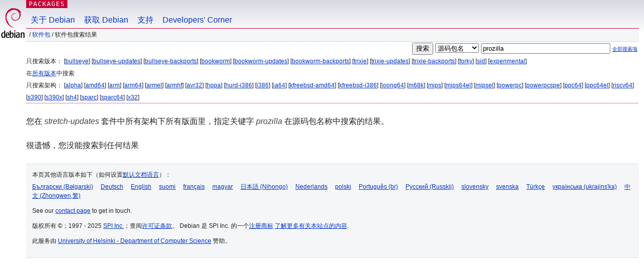

--- FILE ---
content_type: text/html; charset=UTF-8
request_url: https://packages.debian.org/search?lang=zh-cn&suite=stretch-updates&arch=any&searchon=sourcenames&keywords=prozilla
body_size: 2517
content:


<!DOCTYPE html PUBLIC "-//W3C//DTD HTML 4.01//EN" "http://www.w3.org/TR/html4/strict.dtd">
<html lang="zh-cn">
<head>
<title>Debian -- 软件包搜索结果 -- prozilla</title>
<link rev="made" href="mailto:webmaster@debian.org">
<meta http-equiv="Content-Type" content="text/html; charset=UTF-8">
<meta name="Author" content="Debian 网络管理员, webmaster@debian.org">
<meta name="Description" content="">
<meta name="Keywords" content="Debian,  ">


<link href="/debpkg.css" rel="stylesheet" type="text/css" media="all">

<script src="/packages.js" type="text/javascript"></script>
</head>
<body>
<div id="header">
   <div id="upperheader">

   <div id="logo">
  <!-- very Debian specific use of the logo stuff -->
<a href="https://www.debian.org/"><img src="/Pics/openlogo-50.png" alt="Debian" with="50" height="61"></a>
</div> <!-- end logo -->
<p class="hidecss"><a href="#inner">略过导航栏</a></p>
<p class="section"><a href="/">Packages</a></p>
</div> <!-- end upperheader -->
<!-- navbar -->
<div id="navbar">
<ul>
   <li><a href="https://www.debian.org/intro/about">关于 Debian</a></li>
   <li><a href="https://www.debian.org/distrib/">获取 Debian</a></li>
   <li><a href="https://www.debian.org/support">支持</a></li>
   <li><a href="https://www.debian.org/devel/">Developers'&nbsp;Corner</a></li>
</ul>
</div> <!-- end navbar -->

<div id="pnavbar">
 &nbsp;&#x2F; <a href="/" title="Debian 软件包首页">软件包</a>

 &#x2F; 软件包搜索结果 

</div> <!-- end navbar -->

</div> <!-- end header -->
<div id="content">


<form method="GET" action="/search">
<div id="hpacketsearch">


<input type="hidden" name="suite" value="stretch-updates">
<input type="hidden" name="section" value="all">
<input type="hidden" name="arch" value="any">
<input type="hidden" name="lang" value="zh-cn">
<input type="submit" value="搜索">
<select size="1" name="searchon">
<option value="names" >
软件包名</option>
<option value="all" >描述信息</option>
<option value="sourcenames" selected="selected">源码包名</option>
<option value="contents" >软件包内容</option>
</select>
<input type="text" size="30" name="keywords" value="prozilla" id="kw">
<span style="font-size: 60%"><a href="/">全部搜索项</a></span>
</div> <!-- end hpacketsearch -->
</form>


<div id="psearchsug">

	


<p>只搜索版本：

	
	[<a href="/search?lang=zh-cn&amp;suite=bullseye&amp;arch=any&amp;searchon=sourcenames&amp;keywords=prozilla">bullseye</a>]
	

	
	[<a href="/search?lang=zh-cn&amp;suite=bullseye-updates&amp;arch=any&amp;searchon=sourcenames&amp;keywords=prozilla">bullseye-updates</a>]
	

	
	[<a href="/search?lang=zh-cn&amp;suite=bullseye-backports&amp;arch=any&amp;searchon=sourcenames&amp;keywords=prozilla">bullseye-backports</a>]
	

	
	[<a href="/search?lang=zh-cn&amp;suite=bookworm&amp;arch=any&amp;searchon=sourcenames&amp;keywords=prozilla">bookworm</a>]
	

	
	[<a href="/search?lang=zh-cn&amp;suite=bookworm-updates&amp;arch=any&amp;searchon=sourcenames&amp;keywords=prozilla">bookworm-updates</a>]
	

	
	[<a href="/search?lang=zh-cn&amp;suite=bookworm-backports&amp;arch=any&amp;searchon=sourcenames&amp;keywords=prozilla">bookworm-backports</a>]
	

	
	[<a href="/search?lang=zh-cn&amp;suite=trixie&amp;arch=any&amp;searchon=sourcenames&amp;keywords=prozilla">trixie</a>]
	

	
	[<a href="/search?lang=zh-cn&amp;suite=trixie-updates&amp;arch=any&amp;searchon=sourcenames&amp;keywords=prozilla">trixie-updates</a>]
	

	
	[<a href="/search?lang=zh-cn&amp;suite=trixie-backports&amp;arch=any&amp;searchon=sourcenames&amp;keywords=prozilla">trixie-backports</a>]
	

	
	[<a href="/search?lang=zh-cn&amp;suite=forky&amp;arch=any&amp;searchon=sourcenames&amp;keywords=prozilla">forky</a>]
	

	
	[<a href="/search?lang=zh-cn&amp;suite=sid&amp;arch=any&amp;searchon=sourcenames&amp;keywords=prozilla">sid</a>]
	

	
	[<a href="/search?lang=zh-cn&amp;suite=experimental&amp;arch=any&amp;searchon=sourcenames&amp;keywords=prozilla">experimental</a>]
	


<p>在<a href="/search?lang=zh-cn&amp;suite=all&amp;arch=any&amp;searchon=sourcenames&amp;keywords=prozilla">所有版本</a>中搜索


<p>只搜索架构：

   
   [<a href="/search?lang=zh-cn&amp;suite=stretch-updates&amp;arch=alpha&amp;searchon=sourcenames&amp;keywords=prozilla">alpha</a>]
   

   
   [<a href="/search?lang=zh-cn&amp;suite=stretch-updates&amp;arch=amd64&amp;searchon=sourcenames&amp;keywords=prozilla">amd64</a>]
   

   
   [<a href="/search?lang=zh-cn&amp;suite=stretch-updates&amp;arch=arm&amp;searchon=sourcenames&amp;keywords=prozilla">arm</a>]
   

   
   [<a href="/search?lang=zh-cn&amp;suite=stretch-updates&amp;arch=arm64&amp;searchon=sourcenames&amp;keywords=prozilla">arm64</a>]
   

   
   [<a href="/search?lang=zh-cn&amp;suite=stretch-updates&amp;arch=armel&amp;searchon=sourcenames&amp;keywords=prozilla">armel</a>]
   

   
   [<a href="/search?lang=zh-cn&amp;suite=stretch-updates&amp;arch=armhf&amp;searchon=sourcenames&amp;keywords=prozilla">armhf</a>]
   

   
   [<a href="/search?lang=zh-cn&amp;suite=stretch-updates&amp;arch=avr32&amp;searchon=sourcenames&amp;keywords=prozilla">avr32</a>]
   

   
   [<a href="/search?lang=zh-cn&amp;suite=stretch-updates&amp;arch=hppa&amp;searchon=sourcenames&amp;keywords=prozilla">hppa</a>]
   

   
   [<a href="/search?lang=zh-cn&amp;suite=stretch-updates&amp;arch=hurd-i386&amp;searchon=sourcenames&amp;keywords=prozilla">hurd-i386</a>]
   

   
   [<a href="/search?lang=zh-cn&amp;suite=stretch-updates&amp;arch=i386&amp;searchon=sourcenames&amp;keywords=prozilla">i386</a>]
   

   
   [<a href="/search?lang=zh-cn&amp;suite=stretch-updates&amp;arch=ia64&amp;searchon=sourcenames&amp;keywords=prozilla">ia64</a>]
   

   
   [<a href="/search?lang=zh-cn&amp;suite=stretch-updates&amp;arch=kfreebsd-amd64&amp;searchon=sourcenames&amp;keywords=prozilla">kfreebsd-amd64</a>]
   

   
   [<a href="/search?lang=zh-cn&amp;suite=stretch-updates&amp;arch=kfreebsd-i386&amp;searchon=sourcenames&amp;keywords=prozilla">kfreebsd-i386</a>]
   

   
   [<a href="/search?lang=zh-cn&amp;suite=stretch-updates&amp;arch=loong64&amp;searchon=sourcenames&amp;keywords=prozilla">loong64</a>]
   

   
   [<a href="/search?lang=zh-cn&amp;suite=stretch-updates&amp;arch=m68k&amp;searchon=sourcenames&amp;keywords=prozilla">m68k</a>]
   

   
   [<a href="/search?lang=zh-cn&amp;suite=stretch-updates&amp;arch=mips&amp;searchon=sourcenames&amp;keywords=prozilla">mips</a>]
   

   
   [<a href="/search?lang=zh-cn&amp;suite=stretch-updates&amp;arch=mips64el&amp;searchon=sourcenames&amp;keywords=prozilla">mips64el</a>]
   

   
   [<a href="/search?lang=zh-cn&amp;suite=stretch-updates&amp;arch=mipsel&amp;searchon=sourcenames&amp;keywords=prozilla">mipsel</a>]
   

   
   [<a href="/search?lang=zh-cn&amp;suite=stretch-updates&amp;arch=powerpc&amp;searchon=sourcenames&amp;keywords=prozilla">powerpc</a>]
   

   
   [<a href="/search?lang=zh-cn&amp;suite=stretch-updates&amp;arch=powerpcspe&amp;searchon=sourcenames&amp;keywords=prozilla">powerpcspe</a>]
   

   
   [<a href="/search?lang=zh-cn&amp;suite=stretch-updates&amp;arch=ppc64&amp;searchon=sourcenames&amp;keywords=prozilla">ppc64</a>]
   

   
   [<a href="/search?lang=zh-cn&amp;suite=stretch-updates&amp;arch=ppc64el&amp;searchon=sourcenames&amp;keywords=prozilla">ppc64el</a>]
   

   
   [<a href="/search?lang=zh-cn&amp;suite=stretch-updates&amp;arch=riscv64&amp;searchon=sourcenames&amp;keywords=prozilla">riscv64</a>]
   

   
   [<a href="/search?lang=zh-cn&amp;suite=stretch-updates&amp;arch=s390&amp;searchon=sourcenames&amp;keywords=prozilla">s390</a>]
   

   
   [<a href="/search?lang=zh-cn&amp;suite=stretch-updates&amp;arch=s390x&amp;searchon=sourcenames&amp;keywords=prozilla">s390x</a>]
   

   
   [<a href="/search?lang=zh-cn&amp;suite=stretch-updates&amp;arch=sh4&amp;searchon=sourcenames&amp;keywords=prozilla">sh4</a>]
   

   
   [<a href="/search?lang=zh-cn&amp;suite=stretch-updates&amp;arch=sparc&amp;searchon=sourcenames&amp;keywords=prozilla">sparc</a>]
   

   
   [<a href="/search?lang=zh-cn&amp;suite=stretch-updates&amp;arch=sparc64&amp;searchon=sourcenames&amp;keywords=prozilla">sparc64</a>]
   

   
   [<a href="/search?lang=zh-cn&amp;suite=stretch-updates&amp;arch=x32&amp;searchon=sourcenames&amp;keywords=prozilla">x32</a>]
   



</div>


<!-- messages.tmpl -->
<div id="psearchres">


<p>您在 <em>stretch-updates</em> 套件中所有架构下所有版面里，指定关键字 <em>prozilla</em> 在源码包名称中搜索的结果。






<p id="psearchnoresult">很遗憾，您没能搜索到任何结果</p>






</div>
</div> <!-- end inner -->

<div id="footer">


<hr class="hidecss">
<!--UdmComment-->
<div id="pageLang">
<div id="langSelector">
<p>本页其他语言版本如下（如何设置<a href="https://www.debian.org/intro/cn">默认文档语言</a>）：</p>
<div id="langContainer">

<a href="/search?lang=bg&amp;suite=stretch-updates&amp;arch=any&amp;searchon=sourcenames&amp;keywords=prozilla" title="保加利亚语" hreflang="bg" lang="bg" rel="alternate">&#1041;&#1098;&#1083;&#1075;&#1072;&#1088;&#1089;&#1082;&#1080; (B&#601;lgarski)</a>

<a href="/search?lang=de&amp;suite=stretch-updates&amp;arch=any&amp;searchon=sourcenames&amp;keywords=prozilla" title="德语" hreflang="de" lang="de" rel="alternate">Deutsch</a>

<a href="/search?lang=en&amp;suite=stretch-updates&amp;arch=any&amp;searchon=sourcenames&amp;keywords=prozilla" title="英语" hreflang="en" lang="en" rel="alternate">English</a>

<a href="/search?lang=fi&amp;suite=stretch-updates&amp;arch=any&amp;searchon=sourcenames&amp;keywords=prozilla" title="芬兰语" hreflang="fi" lang="fi" rel="alternate">suomi</a>

<a href="/search?lang=fr&amp;suite=stretch-updates&amp;arch=any&amp;searchon=sourcenames&amp;keywords=prozilla" title="法语" hreflang="fr" lang="fr" rel="alternate">fran&ccedil;ais</a>

<a href="/search?lang=hu&amp;suite=stretch-updates&amp;arch=any&amp;searchon=sourcenames&amp;keywords=prozilla" title="匈牙利语" hreflang="hu" lang="hu" rel="alternate">magyar</a>

<a href="/search?lang=ja&amp;suite=stretch-updates&amp;arch=any&amp;searchon=sourcenames&amp;keywords=prozilla" title="日语" hreflang="ja" lang="ja" rel="alternate">&#26085;&#26412;&#35486; (Nihongo)</a>

<a href="/search?lang=nl&amp;suite=stretch-updates&amp;arch=any&amp;searchon=sourcenames&amp;keywords=prozilla" title="荷兰语" hreflang="nl" lang="nl" rel="alternate">Nederlands</a>

<a href="/search?lang=pl&amp;suite=stretch-updates&amp;arch=any&amp;searchon=sourcenames&amp;keywords=prozilla" title="波兰语" hreflang="pl" lang="pl" rel="alternate">polski</a>

<a href="/search?lang=pt-br&amp;suite=stretch-updates&amp;arch=any&amp;searchon=sourcenames&amp;keywords=prozilla" title="葡萄牙语 (巴西)" hreflang="pt-br" lang="pt-br" rel="alternate">Portugu&ecirc;s (br)</a>

<a href="/search?lang=ru&amp;suite=stretch-updates&amp;arch=any&amp;searchon=sourcenames&amp;keywords=prozilla" title="俄语" hreflang="ru" lang="ru" rel="alternate">&#1056;&#1091;&#1089;&#1089;&#1082;&#1080;&#1081; (Russkij)</a>

<a href="/search?lang=sk&amp;suite=stretch-updates&amp;arch=any&amp;searchon=sourcenames&amp;keywords=prozilla" title="斯洛伐克语" hreflang="sk" lang="sk" rel="alternate">slovensky</a>

<a href="/search?lang=sv&amp;suite=stretch-updates&amp;arch=any&amp;searchon=sourcenames&amp;keywords=prozilla" title="瑞典语" hreflang="sv" lang="sv" rel="alternate">svenska</a>

<a href="/search?lang=tr&amp;suite=stretch-updates&amp;arch=any&amp;searchon=sourcenames&amp;keywords=prozilla" title="土耳其语" hreflang="tr" lang="tr" rel="alternate">T&uuml;rk&ccedil;e</a>

<a href="/search?lang=uk&amp;suite=stretch-updates&amp;arch=any&amp;searchon=sourcenames&amp;keywords=prozilla" title="乌克兰语" hreflang="uk" lang="uk" rel="alternate">&#1091;&#1082;&#1088;&#1072;&#1111;&#1085;&#1089;&#1100;&#1082;&#1072; (ukrajins'ka)</a>

<a href="/search?lang=zh-tw&amp;suite=stretch-updates&amp;arch=any&amp;searchon=sourcenames&amp;keywords=prozilla" title="中文 (台湾)" hreflang="zh-tw" lang="zh-tw" rel="alternate">&#20013;&#25991; (Zhongwen,&#32321;)</a>

</div>
</div>
</div>
<!--/UdmComment-->


<hr class="hidecss">
<div id="fineprint" class="bordertop">
<div id="impressum">

<p>See our <a href="https://www.debian.org/contact">contact page</a> to get in touch.</p>


<p>
版权所有 &copy；1997 - 2025 <a href="https://www.spi-inc.org/">SPI Inc.</a>；查阅<a href="https://www.debian.org/license">许可证条款</a>。 Debian 是 SPI Inc. 的一个<a href="SPI Inc.">注册商标</a>
 <a href="/about/">了解更多有关本站点的内容</a>.</p>

</div> <!-- end impressum -->

<div id="sponsorfooter"><p>
此服务由 <a href="http://cs.helsinki.fi/index.en.html">University of Helsinki - Department of Computer Science</a> 赞助。</p></div>

</div> <!-- end fineprint -->
</div> <!-- end footer -->
</body>
</html>
